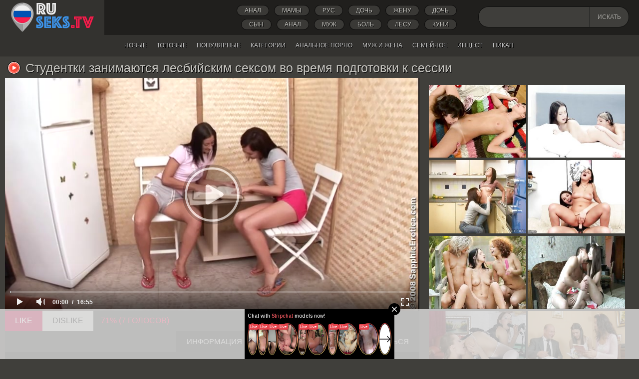

--- FILE ---
content_type: text/html; charset=UTF-8
request_url: https://ruseks.tv/studentki-zanimayutsya-lesbiyskim-seksom-vo-vremya-podgotovki-k-sessii/
body_size: 9493
content:
<!DOCTYPE html>
<html lang="ru">
<head>
	<title>Студентки занимаются лесбийским сексом во время подготовки к сессии</title>
	<meta http-equiv="Content-Type" content="text/html; charset=utf-8"/>
	<meta name="description" content="Две студентки готовятся к сессии и вместе читают скучную книжку на квартире. Телочки очень устают. Им нужно отдохнуть как следует, чтобы был настрой на учебу. Одна барышня предлагает заняться лесбийским сексом и вторая соглашается. Девушки начинают раздеваться, трогая друг дружку. Их руки скользят по телам и уже вскоре пальчики начинают ласкать промежности отчего проказницы сладко постанывают. Во время полового акта они не только мастурбируют, но и лижут дырочки."/>	<meta name="keywords" content="ключевые слова по умолчанию"/>	<meta name="viewport" content="width=device-width, initial-scale=1">
	<link href="https://ruseks.tv/styles/style.css?v=5.3" rel="stylesheet" type="text/css"/>






<link rel="apple-touch-icon" sizes="180x180" href="/favicon/apple-touch-icon.png">
<link rel="icon" type="image/png" sizes="32x32" href="/favicon/favicon-32x32.png">
<link rel="icon" type="image/png" sizes="194x194" href="/favicon/favicon-194x194.png">
<link rel="icon" type="image/png" sizes="192x192" href="/favicon/android-chrome-192x192.png">
<link rel="icon" type="image/png" sizes="16x16" href="/favicon/favicon-16x16.png">
<link rel="manifest" href="/favicon/site.webmanifest">
<link rel="mask-icon" href="/favicon/safari-pinned-tab.svg" color="#5bbad5">
<link rel="shortcut icon" href="/favicon/favicon.ico">
<meta name="msapplication-TileColor" content="#2b5797">
<meta name="msapplication-config" content="/favicon/browserconfig.xml">
<meta name="theme-color" content="#000000">
<meta name="yandex-verification" content="a50d47d61c09150d" />
<meta name="google-site-verification" content="PGXYCM1EZxO9FTR-x8KeTOhwN8gmr0gB85BDJ0ARRMw" />









	<script>
		var pageContext = {
									videoId: '15475',						loginUrl: 'https://ruseks.tv/login-required/'
		};
	</script>

				<link href="https://ruseks.tv/studentki-zanimayutsya-lesbiyskim-seksom-vo-vremya-podgotovki-k-sessii/" rel="canonical"/>
	
			<meta property="og:title" content="Студентки занимаются лесбийским сексом во время подготовки к сессии"/>
				<meta property="og:image" content="https://ruseks.tv/contents/videos_screenshots/15000/15475/preview.mp4.jpg"/>
				<meta property="og:description" content="Две студентки готовятся к сессии и вместе читают скучную книжку на квартире. Телочки очень устают. Им нужно отдохнуть как следует, чтобы был настрой на учебу. Одна барышня предлагает заняться лесбийским сексом и вторая соглашается. Девушки начинают раздеваться, трогая друг дружку. Их руки скользят по телам и уже вскоре пальчики начинают ласкать промежности отчего проказницы сладко постанывают. Во время полового акта они не только мастурбируют, но и лижут дырочки."/>
	

</head>
<body>


<header>
<div class="container">
	<div class="header">
		<div class="logo">
			<a href="https://ruseks.tv/">Главная</a>
		</div>
		
					

<div class="search">
			<form id="search_form" action="https://ruseks.tv/search/" method="get" data-url="https://ruseks.tv/search/%QUERY%/">
				<span class="search-button">Искать</span>
				<div class="search-text"><label for="search_text">Искать</label><input id="search_text" type="text" name="q" value=""/></div>
			</form>
		</div>
	</div>
<div class="search-cloud">
	
								<a href="https://ruseks.tv/search/%D0%90%D0%BD%D0%B0%D0%BB/">Анал</a>
								<a href="https://ruseks.tv/search/%D0%9C%D0%B0%D0%BC%D1%8B/">Мамы</a>
								<a href="https://ruseks.tv/search/%D0%A0%D1%83%D1%81/">Рус</a>
								<a href="https://ruseks.tv/search/%D0%B4%D0%BE%D1%87%D1%8C/">дочь</a>
								<a href="https://ruseks.tv/search/%D0%96%D0%B5%D0%BD%D1%83/">Жену</a>
								<a href="https://ruseks.tv/search/%D0%94%D0%BE%D1%87%D1%8C/">Дочь</a>
								<a href="https://ruseks.tv/search/%D0%A1%D1%8B%D0%BD/">Сын</a>
								<a href="https://ruseks.tv/search/%D0%B0%D0%BD%D0%B0%D0%BB/">анал</a>
								<a href="https://ruseks.tv/search/%D0%9C%D1%83%D0%B6/">Муж</a>
								<a href="https://ruseks.tv/search/%D0%91%D0%BE%D0%BB%D1%8C/">Боль</a>
								<a href="https://ruseks.tv/search/%D0%BB%D0%B5%D1%81%D1%83/">лесу</a>
								<a href="https://ruseks.tv/search/%D0%9A%D1%83%D0%BD%D0%B8/">Куни</a>
								<a href="https://ruseks.tv/search/%D0%94%D0%BE%D0%BC%D0%B0/">Дома</a>
								<a href="https://ruseks.tv/search/%D0%A2%D1%80%D0%B0%D1%85/">Трах</a>
								<a href="https://ruseks.tv/search/%D0%A1%D0%BE%D0%BB%D0%BE/">Соло</a>
		

</div> 

</header>

	<nav>
<div class="container">
		<div class="navigation">
			<button class="button"> Menu
				<span class="icon">
					<span class="ico-bar"></span>
					<span class="ico-bar"></span>
					<span class="ico-bar"></span>
				</span>
			</button>
						<ul class="primary">
				
				<li >
					<a href="https://ruseks.tv/latest-updates/" id="item2">Новые</a>
				</li>
				<li >
					<a href="https://ruseks.tv/top-rated/" id="item3">Топовые</a>
				</li>
				<li >
					<a href="https://ruseks.tv/most-popular/" id="item4">Популярные</a>
				</li>
													<li >
						<a href="https://ruseks.tv/categories/" id="item6">Категории</a>
<div class="drop-list-categories">
			<div class="drop-block" id="list_categories_dropcategories_items">
															<a href="https://ruseks.tv/categories/bolshie-krasivye-siski/" title="Большие красивые сиськи" target="_blank">
							Большие красивые сиськи ( 1 )
						</a>
											<a href="https://ruseks.tv/categories/masturbaciya/" title="Мастурбация" target="_blank">
							Мастурбация ( 194 )
						</a>
											<a href="https://ruseks.tv/categories/minet/" title="Минет" target="_blank">
							Минет ( 83 )
						</a>
											<a href="https://ruseks.tv/categories/porno/" title="Порно" target="_blank">
							Порно ( 80 )
						</a>
											<a href="https://ruseks.tv/categories/kastingi/" title="Кастинги" target="_blank">
							Кастинги ( 38 )
						</a>
											<a href="https://ruseks.tv/categories/jestkoe/" title="Жесткое" target="_blank">
							Жесткое ( 45 )
						</a>
											<a href="https://ruseks.tv/categories/erotika/" title="Эротика" target="_blank">
							Эротика ( 82 )
						</a>
											<a href="https://ruseks.tv/categories/muj-i-jena/" title="Муж и жена" target="_blank">
							Муж и жена ( 80 )
						</a>
											<a href="https://ruseks.tv/categories/domashnee/" title="Домашнее" target="_blank">
							Домашнее ( 230 )
						</a>
											<a href="https://ruseks.tv/categories/dominirovanie/" title="Доминирование" target="_blank">
							Доминирование ( 65 )
						</a>
											<a href="https://ruseks.tv/categories/v-chulkah/" title="В чулках" target="_blank">
							В чулках ( 248 )
						</a>
											<a href="https://ruseks.tv/categories/molodye/" title="Молодые" target="_blank">
							Молодые ( 339 )
						</a>
											<a href="https://ruseks.tv/categories/analnoe/" title="Анальное" target="_blank">
							Анальное ( 187 )
						</a>
											<a href="https://ruseks.tv/categories/zapisi-privatov/" title="Записи приватов" target="_blank">
							Записи приватов ( 33 )
						</a>
											<a href="https://ruseks.tv/categories/bolshie-siski/" title="Большие сиськи" target="_blank">
							Большие сиськи ( 152 )
						</a>
											<a href="https://ruseks.tv/categories/kukold/" title="Куколд" target="_blank">
							Куколд ( 37 )
						</a>
											<a href="https://ruseks.tv/categories/gruppovoe/" title="Групповое" target="_blank">
							Групповое ( 220 )
						</a>
											<a href="https://ruseks.tv/categories/fetish/" title="Фетиш" target="_blank">
							Фетиш ( 74 )
						</a>
											<a href="https://ruseks.tv/categories/porno-hd/" title="Порно HD" target="_blank">
							Порно HD ( 41 )
						</a>
											<a href="https://ruseks.tv/categories/s-syujetom/" title="С сюжетом" target="_blank">
							С сюжетом ( 54 )
						</a>
											<a href="https://ruseks.tv/categories/krasivoe/" title="Красивое" target="_blank">
							Красивое ( 136 )
						</a>
											<a href="https://ruseks.tv/categories/s-razgovorami/" title="С разговорами" target="_blank">
							С разговорами ( 191 )
						</a>
											<a href="https://ruseks.tv/categories/mamki/" title="Мамки" target="_blank">
							Мамки ( 137 )
						</a>
											<a href="https://ruseks.tv/categories/semeynoe/" title="Семейное" target="_blank">
							Семейное ( 143 )
						</a>
											<a href="https://ruseks.tv/categories/svingery/" title="Свингеры" target="_blank">
							Свингеры ( 36 )
						</a>
											<a href="https://ruseks.tv/categories/pikap/" title="Пикап" target="_blank">
							Пикап ( 42 )
						</a>
											<a href="https://ruseks.tv/categories/zrelye/" title="Зрелые" target="_blank">
							Зрелые ( 126 )
						</a>
											<a href="https://ruseks.tv/categories/bolshie-popy/" title="Большие попы" target="_blank">
							Большие попы ( 66 )
						</a>
											<a href="https://ruseks.tv/categories/podborki/" title="Подборки" target="_blank">
							Подборки ( 30 )
						</a>
											<a href="https://ruseks.tv/categories/massaj/" title="Массаж" target="_blank">
							Массаж ( 42 )
						</a>
											<a href="https://ruseks.tv/categories/nejnoe/" title="Нежное" target="_blank">
							Нежное ( 54 )
						</a>
											<a href="https://ruseks.tv/categories/tolstushki/" title="Толстушки" target="_blank">
							Толстушки ( 66 )
						</a>
											<a href="https://ruseks.tv/categories/incest/" title="Инцест" target="_blank">
							Инцест ( 64 )
						</a>
											<a href="https://ruseks.tv/categories/pyanye/" title="Пьяные" target="_blank">
							Пьяные ( 32 )
						</a>
					<a href="https://ruseks.tv/categories/" target="_blank">Все категории</a>
							</div>
		</div> 
					</li>
<li>
<a target="_blank" rel="nofollow" href="https://analnoe-porno.net" title="АНАЛЬНОЕ ПОРНО">АНАЛЬНОЕ ПОРНО</a>
</li>

																								

				
						<li ><a href="https://ruseks.tv/categories/muj-i-jena/" title="Муж и жена">
							Муж и жена
						</a></li>
											<li ><a href="https://ruseks.tv/categories/semeynoe/" title="Семейное">
							Семейное
						</a></li>
											<li ><a href="https://ruseks.tv/categories/incest/" title="Инцест">
							Инцест
						</a></li>
											<li ><a href="https://ruseks.tv/categories/pikap/" title="Пикап">
							Пикап
						</a></li>
					 

			</ul>
			
		</div>
</div>
	</nav>
<div class="container">
<div class="content">
	<div class="headline">
	<h1>Студентки занимаются лесбийским сексом во время подготовки к сессии</h1>
</div>
<div class="block-video">
<div class="sidebar_related" id="list_videos_sidebar_related_videos">
			
<div class="box">
	<div class="list-videos">
		<div class="margin-fix" id="list_videos_sidebar_related_videos_items">
									 
<br>
									<div class="item  ">
						<a href="https://ruseks.tv/dve-podrujki-probuyut-chto-to-novenkoe-i-zanimayutsya-lesbiyskim-seksom/" title="Две подружки пробуют что-то новенькое и занимаются лесбийским сексом" >
							<div class="img">
																	<img class="thumb lazy-load" src="[data-uri]" data-original="https://ruseks.tv/contents/videos_screenshots/10000/10524/280x210/1.jpg" alt="Две подружки пробуют что-то новенькое и занимаются лесбийским сексом" data-cnt="1"  />
																																																</div>
							<strong class="title">
																	Две подружки пробуют что-то новенькое и занимаются лесбийским сексом
															</strong>
<div class="top-info">
							<div class="wrap">
								<div class="duration">19:02</div>

								
							</div>
</div>
						</a>
											</div>
									<div class="item  ">
						<a href="https://ruseks.tv/dve-hudenkie-podrujki-zanimayutsya-lesbiyskim-seksom-na-krovati/" title="Две худенькие подружки занимаются лесбийским сексом на кровати" >
							<div class="img">
																	<img class="thumb lazy-load" src="[data-uri]" data-original="https://ruseks.tv/contents/videos_screenshots/15000/15292/280x210/1.jpg" alt="Две худенькие подружки занимаются лесбийским сексом на кровати" data-cnt="1"  />
																																																</div>
							<strong class="title">
																	Две худенькие подружки занимаются лесбийским сексом на кровати
															</strong>
<div class="top-info">
							<div class="wrap">
								<div class="duration">17:32</div>

								
							</div>
</div>
						</a>
											</div>
									<div class="item  ">
						<a href="https://ruseks.tv/dve-krasivye-podrujki-na-kuhne-zanimayutsya-lesbiyskim-seksom/" title="Две красивые подружки на кухне занимаются лесбийским сексом" >
							<div class="img">
																	<img class="thumb lazy-load" src="[data-uri]" data-original="https://ruseks.tv/contents/videos_screenshots/15000/15476/280x210/1.jpg" alt="Две красивые подружки на кухне занимаются лесбийским сексом" data-cnt="1"  />
																																																</div>
							<strong class="title">
																	Две красивые подружки на кухне занимаются лесбийским сексом
															</strong>
<div class="top-info">
							<div class="wrap">
								<div class="duration">23:16</div>

								
							</div>
</div>
						</a>
											</div>
									<div class="item  ">
						<a href="https://ruseks.tv/dve-veselye-devushki-zanimayutsya-lesbiyskim-seksom-i-probuyut-anal/" title="Две веселые девушки занимаются лесбийским сексом и пробуют анал" >
							<div class="img">
																	<img class="thumb lazy-load" src="[data-uri]" data-original="https://ruseks.tv/contents/videos_screenshots/15000/15169/280x210/1.jpg" alt="Две веселые девушки занимаются лесбийским сексом и пробуют анал" data-cnt="1"  />
																																																</div>
							<strong class="title">
																	Две веселые девушки занимаются лесбийским сексом и пробуют анал
															</strong>
<div class="top-info">
							<div class="wrap">
								<div class="duration">17:29</div>

								
							</div>
</div>
						</a>
											</div>
									<div class="item  ">
						<a href="https://ruseks.tv/ryjenkaya-telka-bryunetka-i-blondinka-zanimayutsya-lesbiyskim-seksom/" title="Рыженькая телка, брюнетка и блондинка, занимаются лесбийским сексом" >
							<div class="img">
																	<img class="thumb lazy-load" src="[data-uri]" data-original="https://ruseks.tv/contents/videos_screenshots/15000/15158/280x210/1.jpg" alt="Рыженькая телка, брюнетка и блондинка, занимаются лесбийским сексом" data-cnt="1"  />
																																																</div>
							<strong class="title">
																	Рыженькая телка, брюнетка и блондинка, занимаются лесбийским сексом
															</strong>
<div class="top-info">
							<div class="wrap">
								<div class="duration">23:23</div>

								
							</div>
</div>
						</a>
											</div>
									<div class="item  ">
						<a href="https://ruseks.tv/brat-s-sestroy-zanimayutsya-semeynym-seksom-pered-kameroy-na-divane/" title="Брат с сестрой занимаются семейным сексом перед камерой на диване" >
							<div class="img">
																	<img class="thumb lazy-load" src="[data-uri]" data-original="https://ruseks.tv/contents/videos_screenshots/15000/15212/280x210/1.jpg" alt="Брат с сестрой занимаются семейным сексом перед камерой на диване" data-cnt="1"  />
																																																</div>
							<strong class="title">
																	Брат с сестрой занимаются семейным сексом перед камерой на диване
															</strong>
<div class="top-info">
							<div class="wrap">
								<div class="duration">14:29</div>

								
							</div>
</div>
						</a>
											</div>
									<div class="item  ">
						<a href="https://ruseks.tv/dve-domrabotnicy-nahodyat-strapon-hozyayki-i-zanimayutsya-lesbiyskim-seksom/" title="Две домработницы находят страпон хозяйки и занимаются лесбийским сексом" >
							<div class="img">
																	<img class="thumb lazy-load" src="[data-uri]" data-original="https://ruseks.tv/contents/videos_screenshots/15000/15463/280x210/1.jpg" alt="Две домработницы находят страпон хозяйки и занимаются лесбийским сексом" data-cnt="1"  />
																																																</div>
							<strong class="title">
																	Две домработницы находят страпон хозяйки и занимаются лесбийским сексом
															</strong>
<div class="top-info">
							<div class="wrap">
								<div class="duration">14:19</div>

								
							</div>
</div>
						</a>
											</div>
									<div class="item  ">
						<a href="https://ruseks.tv/dve-studentki-na-peresdache-zanimayutsya-seksom-so-zrelym-prepodavatelem/" title="Две студентки на пересдаче занимаются сексом со зрелым преподавателем" >
							<div class="img">
																	<img class="thumb lazy-load" src="[data-uri]" data-original="https://ruseks.tv/contents/videos_screenshots/15000/15392/280x210/1.jpg" alt="Две студентки на пересдаче занимаются сексом со зрелым преподавателем" data-cnt="1"  />
																																																</div>
							<strong class="title">
																	Две студентки на пересдаче занимаются сексом со зрелым преподавателем
															</strong>
<div class="top-info">
							<div class="wrap">
								<div class="duration">24:39</div>

								
							</div>
</div>
						</a>
											</div>
									<div class="item  ">
						<a href="https://ruseks.tv/zrelaya-mamka-zanimaetsya-lesbiyskim-seksom-s-domrabotnicey-na-stole/" title="Зрелая мамка занимается лесбийским сексом с домработницей на столе" >
							<div class="img">
																	<img class="thumb lazy-load" src="[data-uri]" data-original="https://ruseks.tv/contents/videos_screenshots/15000/15065/280x210/1.jpg" alt="Зрелая мамка занимается лесбийским сексом с домработницей на столе" data-cnt="1"  />
																																																</div>
							<strong class="title">
																	Зрелая мамка занимается лесбийским сексом с домработницей на столе
															</strong>
<div class="top-info">
							<div class="wrap">
								<div class="duration">11:55</div>

								
							</div>
</div>
						</a>
											</div>
									<div class="item  ">
						<a href="https://ruseks.tv/muj-s-jenoy-zanimayutsya-semeynym-seksom-pered-kameroy-na-divane/" title="Муж с женой занимаются семейным сексом перед камерой на диване" >
							<div class="img">
																	<img class="thumb lazy-load" src="[data-uri]" data-original="https://ruseks.tv/contents/videos_screenshots/15000/15447/280x210/1.jpg" alt="Муж с женой занимаются семейным сексом перед камерой на диване" data-cnt="1"  />
																																																</div>
							<strong class="title">
																	Муж с женой занимаются семейным сексом перед камерой на диване
															</strong>
<div class="top-info">
							<div class="wrap">
								<div class="duration">6:24</div>

								
							</div>
</div>
						</a>
											</div>
									<div class="item  ">
						<a href="https://ruseks.tv/igra-v-basketbol-zakanchivaetsya-nichey-i-lesbiyskim-seksom/" title="Игра в баскетбол заканчивается ничьей и лесбийским сексом" >
							<div class="img">
																	<img class="thumb lazy-load" src="[data-uri]" data-original="https://ruseks.tv/contents/videos_screenshots/15000/15431/280x210/1.jpg" alt="Игра в баскетбол заканчивается ничьей и лесбийским сексом" data-cnt="1"  />
																																																</div>
							<strong class="title">
																	Игра в баскетбол заканчивается ничьей и лесбийским сексом
															</strong>
<div class="top-info">
							<div class="wrap">
								<div class="duration">22:15</div>

								
							</div>
</div>
						</a>
											</div>
									<div class="item  ">
						<a href="https://ruseks.tv/brat-budit-sestru-i-zanimaetsya-s-ney-semeynym-seksom-na-krovati/" title="Брат будит сестру и занимается с ней семейным сексом на кровати" >
							<div class="img">
																	<img class="thumb lazy-load" src="[data-uri]" data-original="https://ruseks.tv/contents/videos_screenshots/15000/15157/280x210/1.jpg" alt="Брат будит сестру и занимается с ней семейным сексом на кровати" data-cnt="1"  />
																																																</div>
							<strong class="title">
																	Брат будит сестру и занимается с ней семейным сексом на кровати
															</strong>
<div class="top-info">
							<div class="wrap">
								<div class="duration">24:33</div>

								
							</div>
</div>
						</a>
											</div>
									<div class="item  ">
						<a href="https://ruseks.tv/dve-lesbiyanki-v-kolgotkah-zrelaya-i-molodaya-zanimayutsya-seksom/" title="Две лесбиянки в колготках, зрелая и молодая, занимаются сексом" >
							<div class="img">
																	<img class="thumb lazy-load" src="[data-uri]" data-original="https://ruseks.tv/contents/videos_screenshots/15000/15281/280x210/1.jpg" alt="Две лесбиянки в колготках, зрелая и молодая, занимаются сексом" data-cnt="1"  />
																																																</div>
							<strong class="title">
																	Две лесбиянки в колготках, зрелая и молодая, занимаются сексом
															</strong>
<div class="top-info">
							<div class="wrap">
								<div class="duration">15:38</div>

								
							</div>
</div>
						</a>
											</div>
									<div class="item  ">
						<a href="https://ruseks.tv/syn-s-mamoy-zanimayutsya-semeynym-seksom-i-blondinka-stonet-ot-kayfa/" title="Сын с мамой занимаются семейным сексом и блондинка стонет от кайфа" >
							<div class="img">
																	<img class="thumb lazy-load" src="[data-uri]" data-original="https://ruseks.tv/contents/videos_screenshots/15000/15110/280x210/1.jpg" alt="Сын с мамой занимаются семейным сексом и блондинка стонет от кайфа" data-cnt="1"  />
																																																</div>
							<strong class="title">
																	Сын с мамой занимаются семейным сексом и блондинка стонет от кайфа
															</strong>
<div class="top-info">
							<div class="wrap">
								<div class="duration">16:57</div>

								
							</div>
</div>
						</a>
											</div>
												</div>
	</div>
</div></div>


	<div class="video-holder">
		<div class="player">
			<div class="player-holder">
															<div class="player-wrap" style="width: 100%; height: 0; padding-bottom: 56.235827664399%">
							<div id="kt_player"></div>
						</div>
						<script type="text/javascript" src="https://ruseks.tv/player/kt_player.js?v=5.1.1"></script>
						<script type="text/javascript">
							/* <![CDATA[ */
															function getEmbed(width, height) {
									if (width && height) {
										return '<iframe width="' + width + '" height="' + height + '" src="https://ruseks.tv/embed/15475" frameborder="0" allowfullscreen webkitallowfullscreen mozallowfullscreen oallowfullscreen msallowfullscreen></iframe>';
									}
									return '<iframe width="854" height="480" src="https://ruseks.tv/embed/15475" frameborder="0" allowfullscreen webkitallowfullscreen mozallowfullscreen oallowfullscreen msallowfullscreen></iframe>';
								}
							
							var flashvars = {
																	video_id: '15475', 																	license_code: '$402408713276167', 																	event_reporting: 'https://ruseks.tv/player/stats.php?embed=0', 																	rnd: '1769778102', 																	video_url: 'function/0/https://ruseks.tv/get_file/1/a368771153cdebbaee8e7191761e1eaf32b02f0e3c/15000/15475/15475.mp4/', 																	postfix: '.mp4', 																	preview_url: 'https://ruseks.tv/contents/videos_screenshots/15000/15475/preview.mp4.jpg', 																	skin: 'youtube.css', 																	logo_position: '0,0', 																	logo_anchor: 'topleft', 																	volume: '1', 																	preload: 'metadata', 																	hide_controlbar: '1', 																	hide_style: 'fade', 																	lrcv: '1605849234954223231421349', 																	vast_timeout1: '10', 																	embed: '1'															};
														kt_player('kt_player', 'https://ruseks.tv/player/kt_player.swf?v=5.1.1', '100%', '100%', flashvars);
							/* ]]> */
						</script>
												</div>
		</div>
		<div class="video-info">
			<div class="info-holder">
				<div class="info-buttons">
					<div class="rating-container">
													<a href="#like" class="rate-like" title="Мне нравится" data-video-id="15475" data-vote="5">Like</a>
							<a href="#dislike" class="rate-dislike" title="Мне не нравится" data-video-id="15475" data-vote="0">Dislike</a>
												<div class="rating">
														
														
							<span class="voters" data-success="Спасибо!" data-error="IP уже голосовал">71% (7 голосов)</span>
							<span class="scale-holder"><span class="scale" style="width:71%;" data-rating="3.5714" data-votes="7"></span></span>
						</div>
					</div>
										<div class="tabs-menu">
						<ul>
							<li><a href="#tab_video_info" class="toggle-button">Информация</a></li>
															<li><a href="#tab_report_rrror" class="toggle-button">Пожаловаться</a></li>
																																				<li><a href="#tab_share" class="toggle-button">Поделиться</a></li>
													</ul>
					</div>
				</div>
				<div id="tab_video_info" class="tab-content">
					<div class="block-details">
												<div class="info">
																						<div class="item">
									Описание:
									<em>Две студентки готовятся к сессии и вместе читают скучную книжку на квартире. Телочки очень устают. Им нужно отдохнуть как следует, чтобы был настрой на учебу. Одна барышня предлагает заняться лесбийским сексом и вторая соглашается. Девушки начинают раздеваться, трогая друг дружку. Их руки скользят по телам и уже вскоре пальчики начинают ласкать промежности отчего проказницы сладко постанывают. Во время полового акта они не только мастурбируют, но и лижут дырочки.</em>
								</div>
																																																							</div>
					</div>
				</div>
									<div id="tab_report_rrror" class="tab-content hidden">
						<div class="block-flagging">
							<form method="post">
								<div class="generic-error hidden"></div>
								<div class="success hidden">Спасибо! Мы благодарны за вашу помощь.</div>
								<div class="block-radios">
									<div class="button-group">
										<label class="field-label">Пожаловаться на видео</label>
																					<div class="row">
												<input type="radio" id="flag_inappropriate_video" name="flag_id" value="flag_inappropriate_video" class="radio" >
												<label for="flag_inappropriate_video">Неподходящее</label>
											</div>
																					<div class="row">
												<input type="radio" id="flag_error_video" name="flag_id" value="flag_error_video" class="radio" >
												<label for="flag_error_video">Ошибка (нет изображения или звука)</label>
											</div>
																					<div class="row">
												<input type="radio" id="flag_copyrighted_video" name="flag_id" value="flag_copyrighted_video" class="radio" >
												<label for="flag_copyrighted_video">Нарушение авторского права</label>
											</div>
																					<div class="row">
												<input type="radio" id="flag_other_video" name="flag_id" value="flag_other_video" class="radio" checked>
												<label for="flag_other_video">Другое</label>
											</div>
																				<input type="hidden" name="action" value="flag"/>
										<input type="hidden" name="video_id" value="15475">
										<input type="submit" class="submit" value="Отправить">
									</div>
								</div>
								<div class="block-textarea">
									<label for="flag_message" class="field-label">Причина (необязательно)</label>
									<textarea id="flag_message" name="flag_message" rows="3" class="textarea" placeholder=""></textarea>
								</div>
							</form>
						</div>
					</div>
													<div id="tab_screenshots" class="tab-content hidden">
						<div class="block-screenshots">
																								<a href="https://ruseks.tv/get_file/0/886ca3345d8497abddd44025c2bf0704366497cff7/15000/15475/screenshots/1.jpg/" class="item" rel="screenshots" data-fancybox-type="image">
										<img class="thumb lazy-load" src="[data-uri]" data-original="https://ruseks.tv/contents/videos_screenshots/15000/15475/280x210/1.jpg" width="280" height="210" alt="Студентки занимаются лесбийским сексом во время подготовки к сессии">
									</a>
																					</div>
					</div>
								<div id="tab_share" class="tab-content hidden">
					<div class="block-share">
						<form>
							<div class="row">
								<label for="share_link" class="field-label">Ссылка на это видео</label>
								<div class="block-bookmarks">
																	</div>
								<input type="text" id="share_link" class="textfield middle" value="https://ruseks.tv/studentki-zanimayutsya-lesbiyskim-seksom-vo-vremya-podgotovki-k-sessii/" readonly>
							</div>
							<div class="row">
								<label for="share_bb_code" class="field-label">BB код</label>
								<input type="text" id="share_bb_code" class="textfield" value="[url=https://ruseks.tv/studentki-zanimayutsya-lesbiyskim-seksom-vo-vremya-podgotovki-k-sessii/]Студентки занимаются лесбийским сексом во время подготовки к сессии[/url]" readonly>
							</div>
															<div class="row">
									<label for="share_embed_code" class="field-label">Embed код</label>
									<input type="text" id="share_embed_code" class="textfield embed-code" value="" readonly>
								</div>
																	<div class="row">
										<label class="field-label">Размер embed</label>
										<div class="block-size">
																						<a class="embed-button" href="#embed_400x225" data-embed-size="400x225">400x225</a>
																						<a class="embed-button" href="#embed_480x270" data-embed-size="480x270">480x270</a>
																						<a class="embed-button" href="#embed_640x360" data-embed-size="640x360">640x360</a>
																						<a class="embed-button" href="#embed_960x540" data-embed-size="960x540">960x540</a>
											<a class="embed-button embed-button-custom" href="#embed_custom" data-embed-size="854x480">Свой: <span class="embed-code-custom-width-label">854</span>x<span class="embed-code-custom-height-label">480</span></a>
											<div class="custom-size">
												<label for="share_embed_code_width" class="field-label">Размер embed</label>
												<input type="text" id="share_embed_code_width" value="854" class="textfield embed-code-custom-width">
												<label for="share_embed_code_height">x</label>
												<input type="text" id="share_embed_code_height" value="480" class="textfield embed-code-custom-height">
											</div>
										</div>
									</div>
																					</form>
					</div>
				</div>
				<div id="tab_comments" class="tab-content hidden">
						
<div class="block-comments" data-block-id="video_comments_video_comments">
<div class="headline">
<h2>Комментарии</h2>
</div>
	<form method="post">
							<div class="success hidden">
				Спасибо! Ваш комментарий отправлен на проверку.
			</div>
			<div class="block-new-comment">
				<div class="generic-error hidden"></div>
				<div>
											<div class="row">
							<label for="comment_username" class="field-label">Ваше имя</label>
							<input type="text" id="comment_username" name="anonymous_username" maxlength="30" class="textfield" placeholder="введите имя, если хотите персонифицировать свой комментарий"/>
						</div>
										<div class="row">
						<label for="comment_message" class="field-label required">Комментарий</label>
													<div class="smileys-support">
																<textarea class="textarea" id="comment_message" name="comment" rows="3" placeholder=""></textarea>
								<div class="field-error down"></div>
							</div>
											</div>
					<div class="bottom">
													<input type="hidden" name="action" value="add_comment"/>
							<input type="hidden" name="video_id" value="15475">
							<input type="submit" class="submit" value="Отправить">
											</div>
				</div>
			</div>
			</form>

	<div class="list-comments hidden">
	<div id="video_comments_video_comments">
		<div class="margin-fix" id="video_comments_video_comments_items">
					</div>

								</div>
</div></div>


				</div>
			</div>
		</div>
	</div>
</div>
	<div class="related-videos" id="list_videos_related_videos">
<div class="headline">
<h2>Похожие видео</h2>
</div>
			
<div class="box">
	<div class="list-videos">
		<div class="margin-fix" id="list_videos_related_videos_items">
									 
<br>
									<div class="item  ">
						<a href="https://ruseks.tv/jena-razvratnica-na-glazah-u-muja-kukolda-shpilitsya-s-lyubovnikom/" title="Жена развратница на глазах у мужа куколда шпилится с любовником" >
							<div class="img">
																	<img class="thumb lazy-load" src="[data-uri]" data-original="https://ruseks.tv/contents/videos_screenshots/10000/10577/280x210/1.jpg" alt="Жена развратница на глазах у мужа куколда шпилится с любовником" data-cnt="1"  />
																																																</div>
							<strong class="title">
																	Жена развратница на глазах у мужа куколда шпилится с любовником
															</strong>
<div class="top-info">
							<div class="wrap">
								<div class="duration">11:13</div>

								
							</div>
</div>
						</a>
											</div>
									<div class="item  ">
						<a href="https://ruseks.tv/dal-sosnut-grudastoy-bryunetke-i-potom-otjaril-v-sochnuyu-zadnicu/" title="Дал соснуть грудастой брюнетке и потом отжарил в сочную задницу" >
							<div class="img">
																	<img class="thumb lazy-load" src="[data-uri]" data-original="https://ruseks.tv/contents/videos_screenshots/12000/12057/280x210/1.jpg" alt="Дал соснуть грудастой брюнетке и потом отжарил в сочную задницу" data-cnt="1"  />
																																																</div>
							<strong class="title">
																	Дал соснуть грудастой брюнетке и потом отжарил в сочную задницу
															</strong>
<div class="top-info">
							<div class="wrap">
								<div class="duration">33:03</div>

								
							</div>
</div>
						</a>
											</div>
									<div class="item  ">
						<a href="https://ruseks.tv/hozyayka-lesbiyanka-raskrutila-na-odnopolyy-seks-moloduyu-domrabotnicu/" title="Хозяйка лесбиянка раскрутила на однополый секс молодую домработницу" >
							<div class="img">
																	<img class="thumb lazy-load" src="[data-uri]" data-original="https://ruseks.tv/contents/videos_screenshots/8000/8418/280x210/1.jpg" alt="Хозяйка лесбиянка раскрутила на однополый секс молодую домработницу" data-cnt="1"  />
																																																</div>
							<strong class="title">
																	Хозяйка лесбиянка раскрутила на однополый секс молодую домработницу
															</strong>
<div class="top-info">
							<div class="wrap">
								<div class="duration">13:06</div>

								
							</div>
</div>
						</a>
											</div>
									<div class="item  ">
						<a href="https://ruseks.tv/na-kurorte-molodaya-seksualnaya-blondinka-u-basseyna-podrochila-pizdu/" title="На курорте молодая сексуальная блондинка у бассейна подрочила пизду" >
							<div class="img">
																	<img class="thumb lazy-load" src="[data-uri]" data-original="https://ruseks.tv/contents/videos_screenshots/12000/12400/280x210/1.jpg" alt="На курорте молодая сексуальная блондинка у бассейна подрочила пизду" data-cnt="1"  />
																																																</div>
							<strong class="title">
																	На курорте молодая сексуальная блондинка у бассейна подрочила пизду
															</strong>
<div class="top-info">
							<div class="wrap">
								<div class="duration">3:13</div>

								
							</div>
</div>
						</a>
											</div>
									<div class="item  ">
						<a href="https://ruseks.tv/molodaya-devka-soset-penis-parnya-i-daet-v-kisku-rakom-pered-kameroy/" title="Молодая девка сосет пенис парня и дает в киску раком перед камерой" >
							<div class="img">
																	<img class="thumb lazy-load" src="[data-uri]" data-original="https://ruseks.tv/contents/videos_screenshots/11000/11434/280x210/1.jpg" alt="Молодая девка сосет пенис парня и дает в киску раком перед камерой" data-cnt="1"  />
																																																</div>
							<strong class="title">
																	Молодая девка сосет пенис парня и дает в киску раком перед камерой
															</strong>
<div class="top-info">
							<div class="wrap">
								<div class="duration">15:04</div>

								
							</div>
</div>
						</a>
											</div>
									<div class="item  ">
						<a href="https://ruseks.tv/obossal-i-jestko-ottrahal-v-popki-dvuh-krasivyh-ochkastyh-bryunetok/" title="Обоссал и жестко оттрахал в попки двух красивых очкастых брюнеток" >
							<div class="img">
																	<img class="thumb lazy-load" src="[data-uri]" data-original="https://ruseks.tv/contents/videos_screenshots/13000/13773/280x210/1.jpg" alt="Обоссал и жестко оттрахал в попки двух красивых очкастых брюнеток" data-cnt="1"  />
																																																</div>
							<strong class="title">
																	Обоссал и жестко оттрахал в попки двух красивых очкастых брюнеток
															</strong>
<div class="top-info">
							<div class="wrap">
								<div class="duration">22:59</div>

								
							</div>
</div>
						</a>
											</div>
									<div class="item  ">
						<a href="https://ruseks.tv/studentka-s-krasivoy-popoy-vpervye-zanimaetsya-seksom-pered-kameroy/" title="Студентка с красивой попой впервые занимается сексом перед камерой" >
							<div class="img">
																	<img class="thumb lazy-load" src="[data-uri]" data-original="https://ruseks.tv/contents/videos_screenshots/5000/5226/280x210/1.jpg" alt="Студентка с красивой попой впервые занимается сексом перед камерой" data-cnt="1"  />
																																																</div>
							<strong class="title">
																	Студентка с красивой попой впервые занимается сексом перед камерой
															</strong>
<div class="top-info">
							<div class="wrap">
								<div class="duration">10:48</div>

								
							</div>
</div>
						</a>
											</div>
									<div class="item  ">
						<a href="https://ruseks.tv/milenkaya-devushka-s-bolshimi-siskami-masturbiruet-obe-dyrochki/" title="Миленькая девушка с большими сиськами мастурбирует обе дырочки" >
							<div class="img">
																	<img class="thumb lazy-load" src="[data-uri]" data-original="https://ruseks.tv/contents/videos_screenshots/4000/4905/280x210/1.jpg" alt="Миленькая девушка с большими сиськами мастурбирует обе дырочки" data-cnt="1"  />
																																																</div>
							<strong class="title">
																	Миленькая девушка с большими сиськами мастурбирует обе дырочки
															</strong>
<div class="top-info">
							<div class="wrap">
								<div class="duration">17:46</div>

								
							</div>
</div>
						</a>
											</div>
									<div class="item  ">
						<a href="https://ruseks.tv/v-elektrichke-dva-druga-pikapnuli-telku-i-pozvali-ee-na-palku-shampanskogo/" title="В электричке два друга пикапнули телку и позвали ее на палку шампанского" >
							<div class="img">
																	<img class="thumb lazy-load" src="[data-uri]" data-original="https://ruseks.tv/contents/videos_screenshots/14000/14717/280x210/1.jpg" alt="В электричке два друга пикапнули телку и позвали ее на палку шампанского" data-cnt="1"  />
																																																</div>
							<strong class="title">
																	В электричке два друга пикапнули телку и позвали ее на палку шампанского
															</strong>
<div class="top-info">
							<div class="wrap">
								<div class="duration">41:01</div>

								
							</div>
</div>
						</a>
											</div>
									<div class="item  ">
						<a href="https://ruseks.tv/na-kameru-smartfona-moloduha-ispolnila-striptiz-i-dala-drugu-v-mohnatku/" title="На камеру смартфона молодуха исполнила стриптиз и дала другу в мохнатку" >
							<div class="img">
																	<img class="thumb lazy-load" src="[data-uri]" data-original="https://ruseks.tv/contents/videos_screenshots/3000/3017/280x210/1.jpg" alt="На камеру смартфона молодуха исполнила стриптиз и дала другу в мохнатку" data-cnt="1"  />
																																																</div>
							<strong class="title">
																	На камеру смартфона молодуха исполнила стриптиз и дала другу в мохнатку
															</strong>
<div class="top-info">
							<div class="wrap">
								<div class="duration">20:15</div>

								
							</div>
</div>
						</a>
											</div>
												</div>
	</div>
</div>																						<div class="load-more" id="list_videos_related_videos_pagination">
			<a href="/studentki-zanimayutsya-lesbiyskim-seksom-vo-vremya-podgotovki-k-sessii/2/" data-action="ajax" data-container-id="list_videos_related_videos_pagination" data-block-id="list_videos_related_videos" data-append-items-to="list_videos_related_videos_items" data-max-queries="151" data-parameters="sort_by:pseudo_rand;from:2;ipp:10">Показать еще...</a>
		</div>
	 
</div>
</div>

	<div class="footer-margin">
					<div class="content">
				
			</div>
			</div>
</div>
<div class="footer">

	<div class="footer-wrap">
		<div class="logo">
			<a href="https://ruseks.tv/">Главная</a>
		</div>

<ul class="nav">
			<li><a href="https://ruseks.tv/">Главная</a></li>
						<li><a href="https://ruseks.tv/feedback/" >Обратная связь</a></li>
							<li><a href="https://ruseks.tv/terms/">Правила</a></li>
												
			<li><a href="https://ruseks.tv/dmca/">Информация для родителей</a></li>

			<li><a href="https://ruseks.tv/sitemap.xml" title="Карта Сайта">Карта Сайта</a></li>
		</ul>

		<div class="copyright">
			2017-2026 <a href="https://ruseks.tv">Ruseks.tv</a><br/>
			Все права защищены.
		</div>
		<div class="txt">
			Находясь на сайте Ruseks.tv вы подтверждаете, что вам исполнилось 18 лет и пребывание на сайте не является нарушением законодательства. Всем моделям в видео роликах больше 18 лет, они являются постановочными и взяты из открытых интернет источников.
		</div>
	</div>

	<script src="https://ruseks.tv/js/main.min.js?v=5.3"></script>
	<script>
		$.blockUI.defaults.overlayCSS = {};
	</script>
	
</div>

<!--LiveInternet counter--><script type="text/javascript">
document.write('<a href="//www.liveinternet.ru/click" '+
'target="_blank"><img src="//counter.yadro.ru/hit?t50.5;r'+
escape(document.referrer)+((typeof(screen)=='undefined')?'':
';s'+screen.width+'*'+screen.height+'*'+(screen.colorDepth?
screen.colorDepth:screen.pixelDepth))+';u'+escape(document.URL)+
';h'+escape(document.title.substring(0,150))+';'+Math.random()+
'" alt="" title="LiveInternet" '+
'border="0" width="2" height="2"><\/a>')
</script><!--/LiveInternet-->



<script data-cfasync="false" type="text/javascript" src="//diagramjawlineunhappy.com/t/9/fret/meow4/1951596/1f471582.js"></script>



<script async type="application/javascript" src="https://a.magsrv.com/ad-provider.js"></script> 
 <ins class="eas6a97888e14" data-zoneid="5565450"></ins> 
 <script>(AdProvider = window.AdProvider || []).push({"serve": {}});</script>


<script type="application/javascript">
    var ad_idzone = "5565458",
    ad_popup_fallback = false,
    ad_popup_force = false,
    ad_chrome_enabled = true,
    ad_new_tab = false,
    ad_frequency_period = 30,
    ad_frequency_count = 1,
    ad_trigger_method = 3,
    ad_trigger_delay = 0,
    ad_capping_enabled = true; 
</script>
<script type="application/javascript" src="https://a.pemsrv.com/popunder1000.js"></script>



</body>
</html>

--- FILE ---
content_type: text/css
request_url: https://ruseks.tv/player/skin/youtube.css
body_size: 28894
content:
/* DO NOT MODIFY, CREATE ANOTHER SKIN FILE INSTEAD. */
@font-face {
	font-family: 'ktplayer';
	src: url('fonts/ktplayeryt.eot?wqseia');
	src: url('fonts/ktplayeryt.eot?wqseia#iefix') format('embedded-opentype'), url('fonts/ktplayeryt.ttf?wqseia') format('truetype'), url('fonts/ktplayeryt.woff?wqseia') format('woff'), url('fonts/ktplayeryt.svg?wqseia#ktplayer') format('svg');
	font-weight: normal;
	font-style: normal;
}
@-moz-keyframes pulse {
	0% {
		opacity: 0;
	}
	100% {
		opacity: 1;
	}
}
@-webkit-keyframes pulse {
	0% {
		opacity: 0;
	}
	100% {
		opacity: 1;
	}
}
@keyframes pulse {
	0% {
		opacity: 0;
	}
	100% {
		opacity: 1;
	}
}
.transparentbg {
	background: url([data-uri]);
}
.kt-player {
	background: #000;
	position: relative;
	width: 100%;
	font-family: Arial, Helvetica, sans-serif;
	font-size: 14px;
	overflow: hidden;
	-webkit-touch-callout: none;
	-webkit-tap-highlight-color: rgba(0, 0, 0, 0);
	-webkit-user-select: none;
}
.kt-player.is-splash,
.kt-player.is-poster,
.kt-player.is-paused {
	cursor: pointer;
}
.kt-player.is-splash.is-ad-visible,
.kt-player.is-poster.is-ad-visible,
.kt-player.is-paused.is-ad-visible {
	cursor: default;
}
.kt-player.is-fullscreen {
	top: 0 !important;
	left: 0 !important;
	border: 0 !important;
	margin: 0 !important;
	width: 100% !important;
	height: 100% !important;
	max-width: 100% !important;
	z-index: 99999 !important;
}
.kt-player * {
	font-weight: inherit;
	font-family: inherit;
	font-style: inherit;
	text-decoration: inherit;
	list-style-type: none;
	box-sizing: content-box;
}
.kt-player a:focus {
	outline: 0;
}
.kt-player video.fp-engine {
	visibility: hidden;
	width: 100%;
}
.is-ready.kt-player video.fp-engine {
	visibility: visible;
}
.kt-player video.fp-engine::-webkit-media-controls-play-button {
	display: none !important;
	-webkit-appearance: none;
}
.kt-player video.fp-engine::-webkit-media-controls-start-playback-button {
	display: none !important;
	-webkit-appearance: none;
}
.kt-player .fp-player {
	visibility: visible !important;
	position: absolute;
	top: 0;
	left: 0;
	width: 100%;
	height: 100%;
}
.is-fullscreen.kt-player .fp-player {
	background: #000;
}
.kt-player .fp-engine,
.kt-player .fp-ui,
.kt-player .fp-message,
.kt-player .fp-poster {
	position: absolute;
	top: 0;
	left: 0;
	width: 100%;
	height: 100%;
	cursor: pointer;
	z-index: 1;
}
.is-ad-visible.kt-player .fp-ui {
	cursor: default;
}
.kt-player .fp-ui {
	z-index: 11;
	overflow: hidden;
}
.kt-player .fp-ui:before {
	content: '';
	display: block;
	position: absolute;
	top: 0;
	left: 0;
	width: 100%;
	height: 100%;
	cursor: pointer;
}
.is-fullscreen.is-mouseout.kt-player .fp-ui:before {
	cursor: none;
}
.is-splash.kt-player .fp-ui:before,
.is-poster.kt-player .fp-ui:before,
.is-paused.kt-player .fp-ui:before {
	background: url(img/play_white.png) center no-repeat;
	opacity: 0.6;
	-ms-filter: "progid:DXImageTransform.Microsoft.Alpha(Opacity=60)";
	filter: alpha(opacity=60);
}
.is-mouseover.is-splash.kt-player .fp-ui:before,
.is-mouseover.is-poster.kt-player .fp-ui:before,
.is-mouseover.is-paused.kt-player .fp-ui:before {
	opacity: 1;
	-ms-filter: "progid:DXImageTransform.Microsoft.Alpha(Opacity=100)";
	filter: alpha(opacity=100);
}
@media screen and (max-width: 400px) {
	.is-splash.kt-player .fp-ui:before,
	.is-poster.kt-player .fp-ui:before,
	.is-paused.kt-player .fp-ui:before {
		background-size: 20%;
	}
}
.is-playing.kt-player .fp-ui:before,
.is-ad-visible.kt-player .fp-ui:before,
.is-seeking.kt-player .fp-ui:before,
.is-error.kt-player .fp-ui:before,
.is-waiting.kt-player .fp-ui:before,
.is-loading.kt-player .fp-ui:before {
	background-image: none;
	background-position: -9999em;
}
.kt-player .fp-waiting {
	position: absolute;
	top: 50%;
	width: 100%;
	margin: -1em auto;
	display: none;
	text-align: center;
}
.kt-player .fp-waiting p {
	display: none;
}
.kt-player .fp-waiting em {
	display: inline-block;
	width: 1em;
	height: 1em;
	margin: 0.3em;
	background-color: #fff;
	background-color: rgba(255, 255, 255, 0.8);
	-webkit-animation: pulse 0.6s infinite;
	-moz-animation: pulse 0.6s infinite;
	animation: pulse 0.6s infinite;
	-webkit-box-shadow: 0 0 5px #333;
	-moz-box-shadow: 0 0 5px #333;
	box-shadow: 0 0 5px #333;
	border-radius: 1em;
	-webkit-border-radius: 1em;
	opacity: 0;
	-ms-filter: "progid:DXImageTransform.Microsoft.Alpha(Opacity=0)";
	filter: alpha(opacity=0);
}
.kt-player .fp-waiting em:nth-child(1) {
	-webkit-animation-delay: 0.3s;
	-moz-animation-delay: 0.3s;
	animation-delay: 0.3s;
}
.kt-player .fp-waiting em:nth-child(2) {
	-webkit-animation-delay: 0.45s;
	-moz-animation-delay: 0.45s;
	animation-delay: 0.45s;
}
.kt-player .fp-waiting em:nth-child(3) {
	-webkit-animation-delay: 0.6s;
	-moz-animation-delay: 0.6s;
	animation-delay: 0.6s;
}
.is-loading.kt-player .fp-waiting,
.is-waiting.kt-player .fp-waiting,
.is-seeking.kt-player .fp-waiting {
	display: block;
}
.kt-player .fp-message {
	display: none;
	text-align: center;
	padding-top: 5%;
	cursor: default;
}
.kt-player .fp-message h2 {
	float: none;
	display: block;
	padding: 0;
	margin: 0;
	border: 0;
	color: #ccc;
	font-size: 120%;
	margin-bottom: 1em;
}
.kt-player .fp-message p {
	display: none;
}
.kt-player .fp-logo {
	display: block;
	position: absolute;
	cursor: pointer;
	z-index: 100;
	opacity: 0.9;
	-ms-filter: "progid:DXImageTransform.Microsoft.Alpha(Opacity=90)";
	filter: alpha(opacity=90);
}
.kt-player .fp-logo.text {
	padding: 5px;
	font-weight: bold;
	color: #ccc;
	background-color: #000;
	background-color: rgba(0, 0, 0, 0.75);
	border: 3px solid #555;
	border-radius: 3px;
	-webkit-border-radius: 3px;
}
.is-mouseout.kt-player .fp-logo.fade {
	opacity: 0;
	-ms-filter: "progid:DXImageTransform.Microsoft.Alpha(Opacity=0)";
	filter: alpha(opacity=0);
	-webkit-transition: opacity 0.3s 1s;
	-moz-transition: opacity 0.3s 1s;
	transition: opacity 0.3s 1s;
}
.is-fullscreen.is-mouseout.kt-player .fp-logo.fade {
	-webkit-transition: opacity 0.3s;
	-moz-transition: opacity 0.3s;
	transition: opacity 0.3s;
}
.is-paused.is-mouseout.kt-player .fp-logo.fade,
.is-loading.is-mouseout.kt-player .fp-logo.fade {
	opacity: 0.9 !important;
	-ms-filter: "progid:DXImageTransform.Microsoft.Alpha(Opacity=90)" !important;
	filter: alpha(opacity=90) !important;
	-webkit-transition: opacity 0.3s;
	-moz-transition: opacity 0.3s;
	transition: opacity 0.3s;
}
.kt-player .fp-logo:hover {
	opacity: 1 !important;
	-ms-filter: "progid:DXImageTransform.Microsoft.Alpha(Opacity=100)" !important;
	filter: alpha(opacity=100) !important;
}
.kt-player .fp-logo.bottom {
	margin-bottom: 40px;
}
.is-loading.kt-player .fp-logo,
.is-poster.kt-player .fp-logo,
.is-ad-visible.kt-player .fp-logo,
.is-splash.kt-player .fp-logo {
	display: none;
}
.is-ad-logo.is-ad-visible.kt-player .fp-logo {
	display: block;
}
.kt-player .fp-time,
.kt-player .fp-fullscreen,
.kt-player .fp-unload,
.kt-player .fp-speed,
.kt-player .fp-menu,
.kt-player .fp-title,
.kt-player .fp-help {
	display: none !important;
	position: absolute;
	left: 10000px;
	top: 10000px;
}
.kt-player .fp-poster {
	visibility: hidden;
	overflow: hidden;
	background: #000;
}
.is-splash.kt-player .fp-poster,
.is-poster.kt-player .fp-poster,
.is-loading.kt-player .fp-poster {
	visibility: visible;
}
.is-playing.kt-player .fp-poster {
	display: none;
}
.kt-player .fp-embed {
	position: absolute;
	display: block;
	top: 10px;
	right: 10px;
	width: 30px;
	height: 30px;
	color: #ccc;
	background-color: #000;
	background-color: rgba(0, 0, 0, 0.75);
	border: 3px solid #555;
	opacity: 0;
	-ms-filter: "progid:DXImageTransform.Microsoft.Alpha(Opacity=0)";
	filter: alpha(opacity=0);
	border-radius: 3px;
	-webkit-border-radius: 3px;
	-webkit-transition: opacity 0.5s 1s;
	-moz-transition: opacity 0.5s 1s;
	transition: opacity 0.5s 1s;
	font-family: 'ktplayer' !important;
	font-size: 32px;
	font-style: normal;
	font-variant: normal;
	font-weight: normal;
	line-height: 1;
	text-transform: none;
	-webkit-font-smoothing: antialiased;
	-moz-osx-font-smoothing: grayscale;
}
.kt-player .fp-embed:before {
	content: "\e90A";
}
.kt-player .fp-embed:hover {
	border-color: #6f6f6f;
}
.is-mouseover.kt-player .fp-embed,
.is-embedding.kt-player .fp-embed {
	opacity: 1;
	-ms-filter: "progid:DXImageTransform.Microsoft.Alpha(Opacity=100)";
	filter: alpha(opacity=100);
	-webkit-transition: opacity 0.5s;
	-moz-transition: opacity 0.5s;
	transition: opacity 0.5s;
}
.is-fullscreen.kt-player .fp-embed {
	-webkit-transition: opacity 0.5s;
	-moz-transition: opacity 0.5s;
	transition: opacity 0.5s;
}
.is-ad-visible.kt-player .fp-embed {
	display: none;
}
.kt-player .fp-embed-code {
	position: absolute;
	display: none;
	top: 10px;
	right: 53px;
	background-color: #000;
	padding: 3px 5px;
	font-size: 12px;
	border: 3px solid #555;
	border-radius: 3px;
	-webkit-border-radius: 3px;
}
.is-embedding.kt-player .fp-embed-code {
	display: block;
}
.is-ad-visible.kt-player .fp-embed-code {
	display: none;
}
.kt-player .fp-embed-code:before {
	content: '';
	width: 0;
	height: 0;
	position: absolute;
	top: 5px;
	right: -20px;
	border: 10px solid transparent;
	border-left-color: #555;
}
.kt-player .fp-embed-code label {
	display: none;
}
.kt-player .fp-embed-code textarea {
	box-sizing: border-box;
	width: 250px;
	height: 32px;
	font-family: "courier new", verdana;
	font-size: 12px;
	color: #ccc;
	resize: none;
	overflow: hidden;
	border: 0;
	outline: 0;
	background-color: transparent;
}
.kt-player .fp-subtitle {
	position: absolute;
	bottom: 40px;
	z-index: 10;
	text-align: center;
	width: 100%;
}
.is-paused.kt-player .fp-subtitle,
.is-ad-visible.kt-player .fp-subtitle {
	display: none;
}
.kt-player .fp-subtitle p {
	display: inline;
	background-color: #333;
	background-color: rgba(20, 20, 20, 0.6);
	color: #ccc;
	padding: 0.1em 0.4em;
	font-size: 16px;
	line-height: 1.6;
}
.kt-player .fp-subtitle p:after {
	content: '';
	clear: both;
}
.kt-player .fp-subtitle b {
	font-weight: bold;
}
.kt-player .fp-subtitle i {
	font-style: italic;
}
.kt-player .fp-subtitle u {
	text-decoration: underline;
}
.kt-player .fp-context-menu {
	display: none !important;
}
.kt-player .fp-controls {
	position: absolute;
	bottom: 0;
	left: 0;
	right: 0;
	padding: 0 10px;
	height: 40px;
	cursor: default;
	opacity: 1;
	-ms-filter: "progid:DXImageTransform.Microsoft.Alpha(Opacity=100)";
	filter: alpha(opacity=100);
	z-index: 12;
}
.kt-player .fp-controls:before {
	content: '';
	position: absolute;
	top: -58px;
	left: 0;
	width: 100%;
	height: 98px;
	pointer-events: none;
	background: url('[data-uri]') bottom;
	z-index: -1;
}
.kt-player .fp-controls.hide {
	display: none;
	visibility: hidden;
}
.is-mouseout.is-fullscreen.fixed-controls.kt-player .fp-controls {
	opacity: 0;
	-ms-filter: "progid:DXImageTransform.Microsoft.Alpha(Opacity=0)";
	filter: alpha(opacity=0);
	-webkit-transition: opacity 0.3s;
	-moz-transition: opacity 0.3s;
	transition: opacity 0.3s;
}
.is-paused.is-fullscreen.fixed-controls.kt-player .fp-controls,
.is-key-seeking.is-fullscreen.fixed-controls.kt-player .fp-controls,
.is-loading.is-fullscreen.fixed-controls.kt-player .fp-controls,
.is-settings-open.is-fullscreen.fixed-controls.kt-player .fp-controls {
	opacity: 1 !important;
	-ms-filter: "progid:DXImageTransform.Microsoft.Alpha(Opacity=100)" !important;
	filter: alpha(opacity=100) !important;
	-webkit-transition: opacity 0.3s;
	-moz-transition: opacity 0.3s;
	transition: opacity 0.3s;
}
.is-mouseout.kt-player .fp-controls.move,
.is-mouseout.kt-player .fp-controls.fade {
	opacity: 0;
	-ms-filter: "progid:DXImageTransform.Microsoft.Alpha(Opacity=0)";
	filter: alpha(opacity=0);
	-webkit-transition: opacity 0.3s 1s;
	-moz-transition: opacity 0.3s 1s;
	transition: opacity 0.3s 1s;
}
.is-fullscreen.is-mouseout.kt-player .fp-controls.move,
.is-fullscreen.is-mouseout.kt-player .fp-controls.fade {
	-webkit-transition: opacity 0.3s;
	-moz-transition: opacity 0.3s;
	transition: opacity 0.3s;
}
.is-ad-playing.is-mouseout.kt-player .fp-controls.move,
.is-ad-playing.is-mouseout.kt-player .fp-controls.fade,
.is-ad-paused.is-mouseout.kt-player .fp-controls.move,
.is-ad-paused.is-mouseout.kt-player .fp-controls.fade,
.is-paused.is-mouseout.kt-player .fp-controls.move,
.is-paused.is-mouseout.kt-player .fp-controls.fade,
.is-key-seeking.is-mouseout.kt-player .fp-controls.move,
.is-key-seeking.is-mouseout.kt-player .fp-controls.fade,
.is-loading.is-mouseout.kt-player .fp-controls.move,
.is-loading.is-mouseout.kt-player .fp-controls.fade,
.is-settings-open.is-mouseout.kt-player .fp-controls.move,
.is-settings-open.is-mouseout.kt-player .fp-controls.fade {
	opacity: 1 !important;
	-ms-filter: "progid:DXImageTransform.Microsoft.Alpha(Opacity=100)" !important;
	filter: alpha(opacity=100) !important;
	-webkit-transition: opacity 0.3s;
	-moz-transition: opacity 0.3s;
	transition: opacity 0.3s;
}
.kt-player .fp-controls .fp-play,
.kt-player .fp-controls .fp-play-ad,
.kt-player .fp-controls .fp-stop,
.kt-player .fp-controls .fp-settings,
.kt-player .fp-controls .fp-volume,
.kt-player .fp-controls .fp-volume-ad,
.kt-player .fp-controls .fp-screen {
	font-family: 'ktplayer' !important;
	font-size: 32px;
	font-style: normal;
	font-variant: normal;
	font-weight: normal;
	line-height: 1;
	text-transform: none;
	-webkit-font-smoothing: antialiased;
	-moz-osx-font-smoothing: grayscale;
	position: relative;
	cursor: pointer;
	color: #eee;
	width: 30px;
	height: 32px;
	padding: 2px 5px;
}
.kt-player .fp-controls .fp-play:hover,
.kt-player .fp-controls .fp-play-ad:hover,
.kt-player .fp-controls .fp-stop:hover,
.kt-player .fp-controls .fp-settings:hover,
.kt-player .fp-controls .fp-volume:hover,
.kt-player .fp-controls .fp-volume-ad:hover,
.kt-player .fp-controls .fp-screen:hover {
	color: #fff;
}
.kt-player .fp-controls .fp-play {
	float: left;
	margin: 5px 0 0 0;
}
.kt-player .fp-controls .fp-play:before {
	content: "\e900";
}
.is-playing.kt-player .fp-controls .fp-play:before {
	content: "\e901";
}
.is-finished.kt-player .fp-controls .fp-play:before {
	content: "\e90C";
}
.kt-player .fp-controls .fp-play-ad {
	float: left;
	margin: 5px 0 0 0;
}
.kt-player .fp-controls .fp-play-ad:before {
	content: "\e900";
}
.is-ad-playing.kt-player .fp-controls .fp-play-ad:before {
	content: "\e901";
}
.kt-player .fp-controls .fp-stop {
	display: none;
}
.kt-player .fp-controls .fp-brand,
.kt-player .fp-controls .fp-time-elapsed,
.kt-player .fp-controls .fp-time-duration,
.kt-player .fp-controls .fp-time-left {
	line-height: 36px;
	font-family: Roboto, Arial, Helvetica, sans-serif;
	font-size: 12px;
	font-stretch: normal;
	font-style: normal;
	font-variant: normal;
	font-weight: bold;
	color: #eee;
}
.kt-player .fp-controls .fp-brand {
	float: right;
	margin: 5px 10px 0 0;
}
.kt-player .fp-controls .fp-brand:hover {
	text-decoration: underline;
}
@media screen and (max-width: 400px) {
	.kt-player .fp-controls .fp-brand {
		display: none;
	}
}
.kt-player .fp-controls .fp-time-elapsed,
.kt-player .fp-controls .fp-time-left {
	float: left;
	margin: 5px 0 0 5px;
}
.kt-player .fp-controls .fp-time-duration {
	float: left;
	margin-top: 5px;
}
.kt-player .fp-controls .fp-time-duration:before {
	display: inline-block;
	content: '/';
	width: 17px;
	text-align: center;
}
.kt-player .fp-controls .fp-settings {
	float: right;
	margin-top: 5px;
}
.kt-player .fp-controls .fp-settings.is-hd:after {
	display: block;
	content: 'hd';
	position: absolute;
	right: 2px;
	top: 2px;
	padding: 1px;
	background: #f12e24;
	color: #fff;
	text-transform: uppercase;
	font-family: Arial, Helvetica, sans-serif;
	font-size: 8.3px;
	line-height: normal;
	font-stretch: normal;
	font-style: normal;
	font-variant: normal;
	font-weight: bold;
	border-radius: 1px;
	-webkit-border-radius: 1px;
}
.kt-player .fp-controls .fp-settings .fp-settings-list {
	display: none;
	position: absolute;
	margin-right: auto;
	margin-left: auto;
	bottom: 45px;
	background-color: #1c1c1c;
	background-color: rgba(28, 28, 28, 0.9);
	left: 50%;
	-webkit-transform: translateX(-50%);
	-moz-transform: translateX(-50%);
	-ms-transform: translateX(-50%);
	-o-transform: translateX(-50%);
	transform: translateX(-50%);
	border-radius: 3px;
	-webkit-border-radius: 3px;
}
.kt-player .fp-controls .fp-settings .fp-settings-list .fp-settings-list-item {
	position: relative;
}
.kt-player .fp-controls .fp-settings .fp-settings-list .fp-settings-list-item a {
	display: block;
	padding: 2px 15px;
	line-height: 20px;
	font-family: Arial, Helvetica, sans-serif;
	font-size: 12px;
	font-stretch: normal;
	font-style: normal;
	font-variant: normal;
	font-weight: 400;
	color: #eee;
	white-space: nowrap;
	cursor: pointer;
}
.kt-player .fp-controls .fp-settings .fp-settings-list .fp-settings-list-item a:hover {
	color: #fff;
}
.is-touch.kt-player .fp-controls .fp-settings .fp-settings-list .fp-settings-list-item a {
	font-size: 16px;
	padding: 8px 15px;
}
.kt-player .fp-controls .fp-settings .fp-settings-list .fp-settings-list-item.is-selected a:before {
	position: absolute;
	display: block;
	content: '';
	left: 5px;
	top: 8px;
	width: 6px;
	height: 6px;
	background: #eee;
	border-radius: 3px;
	-webkit-border-radius: 3px;
}
.is-touch.kt-player .fp-controls .fp-settings .fp-settings-list .fp-settings-list-item.is-selected a:before {
	top: 14px;
}
.kt-player .fp-controls .fp-settings .fp-settings-list .fp-settings-list-item.is-selected a:hover:before {
	background: #fff;
}
.kt-player .fp-controls .fp-settings .fp-settings-list .fp-settings-list-item.is-hd a:after {
	display: block;
	content: 'hd';
	position: absolute;
	right: 2px;
	top: 0;
	padding: 1px;
	background: #f12e24;
	color: #fff;
	text-transform: uppercase;
	font-family: Arial, Helvetica, sans-serif;
	font-size: 8.3px;
	line-height: normal;
	font-stretch: normal;
	font-style: normal;
	font-variant: normal;
	font-weight: bold;
	border-radius: 1px;
	-webkit-border-radius: 1px;
}
.is-settings-open.kt-player .fp-controls .fp-settings .fp-settings-list {
	display: block;
}
.kt-player .fp-controls .fp-settings:before {
	content: "\e90B";
}
.kt-player .fp-controls .fp-volume,
.kt-player .fp-controls .fp-volume-ad {
	float: left;
	margin-top: 5px;
	width: 30px;
	overflow: hidden;
	text-align: left;
	-webkit-transition: width 0.5s 1s;
	-moz-transition: width 0.5s 1s;
	transition: width 0.5s 1s;
}
.kt-player .fp-controls .fp-volume:before,
.kt-player .fp-controls .fp-volume-ad:before {
	content: "\e905";
}
.is-vol-75.kt-player .fp-controls .fp-volume:before,
.is-vol-75.kt-player .fp-controls .fp-volume-ad:before {
	content: "\e906";
}
.is-vol-50.kt-player .fp-controls .fp-volume:before,
.is-vol-50.kt-player .fp-controls .fp-volume-ad:before {
	content: "\e907";
}
.is-vol-25.kt-player .fp-controls .fp-volume:before,
.is-vol-25.kt-player .fp-controls .fp-volume-ad:before {
	content: "\e908";
}
.is-vol-0.kt-player .fp-controls .fp-volume:before,
.is-vol-0.kt-player .fp-controls .fp-volume-ad:before,
.is-muted.kt-player .fp-controls .fp-volume:before,
.is-muted.kt-player .fp-controls .fp-volume-ad:before {
	content: "\e909";
	color: #888;
}
.is-vol-0.kt-player .fp-controls .fp-volume:hover:before,
.is-vol-0.kt-player .fp-controls .fp-volume-ad:hover:before,
.is-muted.kt-player .fp-controls .fp-volume:hover:before,
.is-muted.kt-player .fp-controls .fp-volume-ad:hover:before {
	color: #fff;
}
.kt-player .fp-controls .fp-volume .fp-mute,
.kt-player .fp-controls .fp-volume-ad .fp-mute {
	position: absolute;
	left: 0;
	top: 0;
	display: block;
	width: 40px;
	height: 100%;
}
.kt-player .fp-controls .fp-volume .fp-volumeslider,
.kt-player .fp-controls .fp-volume-ad .fp-volumeslider {
	position: absolute;
	left: 45px;
	top: 12px;
	width: 60px;
	height: 10px;
}
.no-volume.kt-player .fp-controls .fp-volume .fp-volumeslider,
.no-volume.kt-player .fp-controls .fp-volume-ad .fp-volumeslider {
	display: none;
}
.kt-player .fp-controls .fp-volume .fp-volumeslider:before,
.kt-player .fp-controls .fp-volume-ad .fp-volumeslider:before {
	content: '';
	position: absolute;
	left: 0;
	top: 4px;
	width: 100%;
	height: 4px;
	background: rgba(255, 255, 255, 0.2);
}
.kt-player .fp-controls .fp-volume .fp-volumeslider .fp-volumelevel,
.kt-player .fp-controls .fp-volume-ad .fp-volumeslider .fp-volumelevel {
	position: absolute;
	left: 0;
	top: 4px;
	height: 4px;
	background: #ccc;
}
.kt-player .fp-controls .fp-volume .fp-volumeslider .fp-volumelevel:after,
.kt-player .fp-controls .fp-volume-ad .fp-volumeslider .fp-volumelevel:after {
	position: absolute;
	content: '';
	right: -5px;
	top: -3px;
	display: block;
	width: 10px;
	height: 10px;
	background-color: #ccc;
	border-radius: 5px;
	-webkit-border-radius: 5px;
}
.kt-player .fp-controls .fp-volume:hover,
.kt-player .fp-controls .fp-volume-ad:hover {
	width: 105px;
	-webkit-transition: width 0.5s;
	-moz-transition: width 0.5s;
	transition: width 0.5s;
}
.no-volume.kt-player .fp-controls .fp-volume:hover,
.no-volume.kt-player .fp-controls .fp-volume-ad:hover {
	width: 30px;
}
.kt-player .fp-controls .fp-volume .fp-volumeslider-vertical,
.kt-player .fp-controls .fp-volume-ad .fp-volumeslider-vertical {
	display: none;
}
.kt-player .fp-controls .fp-volume-ad:hover {
	width: 30px !important;
}
.kt-player .fp-controls .fp-screen {
	float: right;
	margin: 5px 0 0 0;
}
.kt-player .fp-controls .fp-screen:before {
	content: "\e903";
}
.is-fullscreen.kt-player .fp-controls .fp-screen:before {
	content: "\e904";
}
.kt-player .fp-controls .fp-timeline-tooltip {
	bottom: 45px;
	background-color: #000;
	color: #ccc;
	display: none;
	position: absolute;
}
.kt-player .fp-controls .fp-timeline-tooltip .fp-timeline-time {
	display: inline-block;
	background: rgba(20, 20, 20, 0.8);
	padding: 5px;
}
.kt-player .fp-controls .fp-timeline-tooltip[data-text]:after {
	content: attr(data-text);
	position: absolute;
	left: 0;
	right: 0;
	bottom: 0;
	padding: 5px;
	display: block;
	background: rgba(20, 20, 20, 0.8);
}
.kt-player .fp-controls .fp-timeline {
	position: absolute;
	left: 10px;
	right: 10px;
	bottom: 30px;
	overflow: hidden;
	height: 16px;
	cursor: pointer;
}
.is-touch.kt-player .fp-controls .fp-timeline {
  bottom: 32px;
}
.kt-player .fp-controls .fp-timeline:before {
	display: block;
	content: '';
	position: absolute;
	left: 0;
	right: 0;
	top: 7px;
	height: 3px;
	background: #ccc;
	background: rgba(255, 255, 255, 0.2);
}
.kt-player .fp-controls .fp-timeline .fp-buffer {
	position: absolute;
	left: 0;
	top: 7px;
	width: 0;
	height: 3px;
	background-color: #aaa;
}
.kt-player .fp-controls .fp-timeline .fp-progress {
	position: absolute;
	left: 0;
	top: 7px;
	width: 0;
	height: 3px;
	background-color: #f12e24;
}
.kt-player .fp-controls .fp-timeline .fp-progress.animated {
	transition-timing-function: linear;
	transition-property: width;
}
.is-key-seeking.kt-player .fp-controls .fp-timeline:before,
.is-no-touch.kt-player .fp-controls .fp-timeline:hover:before,
.kt-player .fp-controls .fp-timeline.hover:before,
.is-key-seeking.kt-player .fp-controls .fp-timeline .fp-buffer,
.is-no-touch.kt-player .fp-controls .fp-timeline:hover .fp-buffer,
.kt-player .fp-controls .fp-timeline.hover .fp-buffer,
.is-key-seeking.kt-player .fp-controls .fp-timeline .fp-progress,
.is-no-touch.kt-player .fp-controls .fp-timeline:hover .fp-progress,
.kt-player .fp-controls .fp-timeline.hover .fp-progress {
	top: 6px;
	height: 5px;
}
.is-key-seeking.kt-player .fp-controls .fp-timeline .fp-progress:after,
.is-no-touch.kt-player .fp-controls .fp-timeline:hover .fp-progress:after,
.kt-player .fp-controls .fp-timeline.hover .fp-progress:after {
	position: absolute;
	content: '';
	right: 0;
	top: -4px;
	display: block;
	width: 14px;
	height: 14px;
	background-color: #f12e24;
	border-radius: 7px;
	-webkit-border-radius: 7px;
	z-index: 5;
}
.is-no-touch.kt-player .fp-controls .fp-timeline:hover + .fp-timeline-tooltip,
.kt-player .fp-controls .fp-timeline.hover + .fp-timeline-tooltip {
	display: block;
}
.is-settings-open.is-no-touch.kt-player .fp-controls .fp-timeline:hover + .fp-timeline-tooltip,
.is-settings-open.kt-player .fp-controls .fp-timeline.hover + .fp-timeline-tooltip {
	display: none;
}
.kt-player .fp-controls .fp-timeline .fp-cuepoint {
	position: absolute;
	height: 16px;
	top: 0;
	width: 12px;
	text-indent: -10000px;
}
.kt-player .fp-controls .fp-timeline .fp-cuepoint:before {
	content: '';
	display: block;
	position: absolute;
	top: 7px;
	left: 3px;
	height: 3px;
	width: 6px;
	background-color: #3f7bca;
	color: #ccc;
}
.is-no-touch.kt-player .fp-controls .fp-timeline:hover .fp-cuepoint:before,
.kt-player .fp-controls .fp-timeline.hover .fp-cuepoint:before {
	top: 6px;
	height: 5px;
}
.kt-player .fp-controls .fp-timeline-ad {
	position: absolute;
	left: 0;
	right: 0;
	bottom: 0;
	height: 3px;
}
.kt-player .fp-controls .fp-timeline-ad .fp-progress-ad {
	position: absolute;
	height: 100%;
	background: #fffd0a;
	-webkit-transition: width 0.05s;
	-moz-transition: width 0.05s;
	transition: width 0.05s;
}
.kt-player .fp-ui-inline {
	background: url([data-uri]);
}
.kt-player .fp-ui-block {
	background: #000;
	background: #000000;
}
.kt-player .fp-ui-skip-ad {
	position: absolute;
	right: 10px;
	bottom: 40px;
	height: 30px;
	line-height: 30px;
	padding: 5px 30px 5px 10px;
	background: #222;
	background: rgba(40, 40, 40, 0.7);
	color: #fff;
	cursor: pointer;
	z-index: 200;
	border-radius: 7px;
	-webkit-border-radius: 7px;
}
.kt-player .fp-ui-skip-ad:after {
	font-family: 'ktplayer' !important;
	font-size: 20px;
	font-style: normal;
	font-variant: normal;
	font-weight: normal;
	line-height: 1;
	text-transform: none;
	-webkit-font-smoothing: antialiased;
	-moz-osx-font-smoothing: grayscale;
	position: absolute;
	top: 12px;
	right: 5px;
	content: "\e900";
}
.kt-player .fp-ui-skip-ad.time {
	cursor: default;
	padding: 5px 10px;
}
.kt-player .fp-ui-skip-ad.time:after {
	display: none;
}
.kt-player .fp-ui-close {
	position: absolute;
	right: 0;
	top: 0;
	width: 20px;
	height: 20px;
	margin: 3px;
	background: rgba(20, 20, 20, 0.6);
	background: #333;
	cursor: pointer;
	border-radius: 10px;
	-webkit-border-radius: 10px;
}
.kt-player .fp-ui-close:before {
	position: absolute;
	content: '';
	width: 10px;
	height: 2px;
	left: 5px;
	top: 9px;
	background: #ccc;
	-webkit-transform: rotate(45deg);
	-moz-transform: rotate(45deg);
	-ms-transform: rotate(45deg);
	-o-transform: rotate(45deg);
	transform: rotate(45deg);
}
.kt-player .fp-ui-close:after {
	position: absolute;
	content: '';
	width: 10px;
	height: 2px;
	left: 5px;
	top: 9px;
	background: #ccc;
	-webkit-transform: rotate(-45deg);
	-moz-transform: rotate(-45deg);
	-ms-transform: rotate(-45deg);
	-o-transform: rotate(-45deg);
	transform: rotate(-45deg);
}
.kt-player .fp-ui-close:hover {
	background: rgba(85, 85, 85, 0.6);
	background: #555;
}
.kt-player .fp-ui-close:hover:before,
.kt-player .fp-ui-close:hover:after {
	background: #fff;
}
.kt-player.is-error .fp-message {
	display: block;
}
.kt-player.is-error object,
.kt-player.is-error video,
.kt-player.is-error .fp-title,
.kt-player.is-error .fp-fullscreen,
.kt-player.is-error .fp-unload,
.kt-player.is-error .fp-speed,
.kt-player.is-error .fp-engine,
.kt-player.is-error .fp-waiting,
.kt-player.is-error .fp-controls,
.kt-player.is-error .fp-time,
.kt-player.is-error .fp-subtitle,
.kt-player.is-error .fp-embed,
.kt-player.is-error .fp-poster {
	display: none;
}
.kt-player.is-flash-disabled object.fp-engine {
	z-index: 100;
}
.kt-player.is-flash-disabled .fp-flash-disabled {
	display: none;
}


--- FILE ---
content_type: image/svg+xml
request_url: https://ruseks.tv/images/menu.svg
body_size: 3190
content:
<svg height="512pt" viewBox="0 0 512 512" width="512pt" xmlns="http://www.w3.org/2000/svg"><path d="m263.035156 460.851562c-2.339844.078126-4.683594.132813-7.035156.132813-54.753906 0-106.230469-21.324219-144.945312-60.039063-38.71875-38.714843-60.039063-90.191406-60.039063-144.945312s21.320313-106.230469 60.039063-144.945312c38.714843-38.71875 90.191406-60.039063 144.945312-60.039063 2.351562 0 4.695312.050781 7.035156.128906v-51.042969c-2.339844-.0624995-4.683594-.101562-7.035156-.101562-68.378906 0-132.667969 26.628906-181.019531 74.980469-48.351563 48.351562-74.980469 112.640625-74.980469 181.019531s26.628906 132.667969 74.980469 181.019531c48.351562 48.351563 112.640625 74.980469 181.019531 74.980469 2.351562 0 4.695312-.039062 7.035156-.101562zm0 0" fill="#ff5a96"/><path d="m256 460.984375c54.753906 0 106.230469-21.320313 144.945312-60.039063 38.71875-38.714843 60.039063-90.191406 60.039063-144.945312s-21.320313-106.230469-60.039063-144.945312c-38.714843-38.71875-90.191406-60.039063-144.945312-60.039063v-51.015625c68.378906 0 132.667969 26.628906 181.019531 74.980469 48.351563 48.351562 74.980469 112.640625 74.980469 181.019531s-26.628906 132.667969-74.980469 181.019531c-48.351562 48.351563-112.640625 74.980469-181.019531 74.980469zm0 0" fill="#ffd40d"/><path d="m357.347656 205.886719h-202.695312c-10.027344 0-18.15625-8.128907-18.15625-18.160157 0-10.027343 8.128906-18.15625 18.15625-18.15625h202.695312c10.027344 0 18.15625 8.128907 18.15625 18.15625 0 10.03125-8.128906 18.160157-18.15625 18.160157zm0 0" fill="#8cbcd4"/><path d="m375.503906 187.726562c0 5.015626-2.027344 9.550782-5.316406 12.835938-3.285156 3.285156-7.828125 5.328125-12.84375 5.328125h-23.347656c5.019531 0 9.550781-2.042969 12.839844-5.328125 3.285156-3.285156 5.3125-7.820312 5.3125-12.835938 0-10.023437-8.125-18.152343-18.152344-18.152343h23.347656c10.03125 0 18.160156 8.128906 18.160156 18.152343zm0 0" fill="#6facca"/><path d="m357.347656 274.15625h-202.695312c-10.027344 0-18.15625-8.128906-18.15625-18.15625s8.128906-18.15625 18.15625-18.15625h202.695312c10.027344 0 18.15625 8.128906 18.15625 18.15625s-8.128906 18.15625-18.15625 18.15625zm0 0" fill="#3c94bb"/><path d="m375.503906 255.996094c0 5.019531-2.027344 9.5625-5.316406 12.847656-3.285156 3.285156-7.828125 5.316406-12.84375 5.316406h-23.347656c5.019531 0 9.550781-2.03125 12.839844-5.316406 3.285156-3.285156 5.3125-7.828125 5.3125-12.847656 0-10.023438-8.125-18.152344-18.152344-18.152344h23.347656c10.03125 0 18.160156 8.128906 18.160156 18.152344zm0 0" fill="#1683ae"/><path d="m357.347656 342.429688h-202.695312c-10.027344 0-18.15625-8.128907-18.15625-18.15625 0-10.027344 8.128906-18.15625 18.15625-18.15625h202.695312c10.027344 0 18.15625 8.128906 18.15625 18.15625 0 10.027343-8.128906 18.15625-18.15625 18.15625zm0 0" fill="#0a7296"/><path d="m375.503906 324.265625c0 5.019531-2.027344 9.5625-5.316406 12.847656-3.285156 3.285157-7.828125 5.316407-12.84375 5.316407h-23.347656c5.019531 0 9.550781-2.03125 12.839844-5.316407 3.285156-3.285156 5.3125-7.828125 5.3125-12.847656 0-10.023437-8.125-18.152344-18.152344-18.152344h23.347656c10.03125 0 18.160156 8.128907 18.160156 18.152344zm0 0" fill="#075f7f"/></svg>

--- FILE ---
content_type: image/svg+xml
request_url: https://ruseks.tv/images/play-button.svg
body_size: 1169
content:
<svg id="Capa_1" enable-background="new 0 0 497 497" height="512" viewBox="0 0 497 497" width="512" xmlns="http://www.w3.org/2000/svg"><circle cx="248.5" cy="248.5" fill="#ffe2df" r="248.5"/><path d="m248.5 30v437c120.674 0 218.5-97.826 218.5-218.5s-97.826-218.5-218.5-218.5z" fill="#fa4635"/><path d="m437 248.5c0-120.674-84.394-218.5-188.5-218.5-120.674 0-218.5 97.826-218.5 218.5s97.826 218.5 218.5 218.5c104.106 0 188.5-97.826 188.5-218.5z" fill="#ff6f61"/><path d="m248.5 90v317c87.537 0 158.5-70.963 158.5-158.5s-70.963-158.5-158.5-158.5z" fill="#bd3f33"/><path d="m377 248.5c0-87.537-57.531-158.5-128.5-158.5-87.537 0-158.5 70.963-158.5 158.5s70.963 158.5 158.5 158.5c70.969 0 128.5-70.963 128.5-158.5z" fill="#fa4635"/><path d="m328.719 230.834-114.444-60.747c-3.771-2.002-7.761-2.661-11.544-2.238v161.3c3.783.423 7.773-.236 11.544-2.238l114.444-60.746c14.164-7.518 14.164-27.812 0-35.331z" fill="#ffe2df"/><path d="m300.782 266.166c11.413-7.518 11.413-27.813 0-35.331l-92.214-60.747c-1.905-1.255-3.879-1.973-5.838-2.238-9.58 1.071-17.833 9.092-17.833 19.903v121.493c0 10.812 8.252 18.833 17.833 19.903 1.959-.264 3.933-.983 5.838-2.238z" fill="#fff9f9"/></svg>